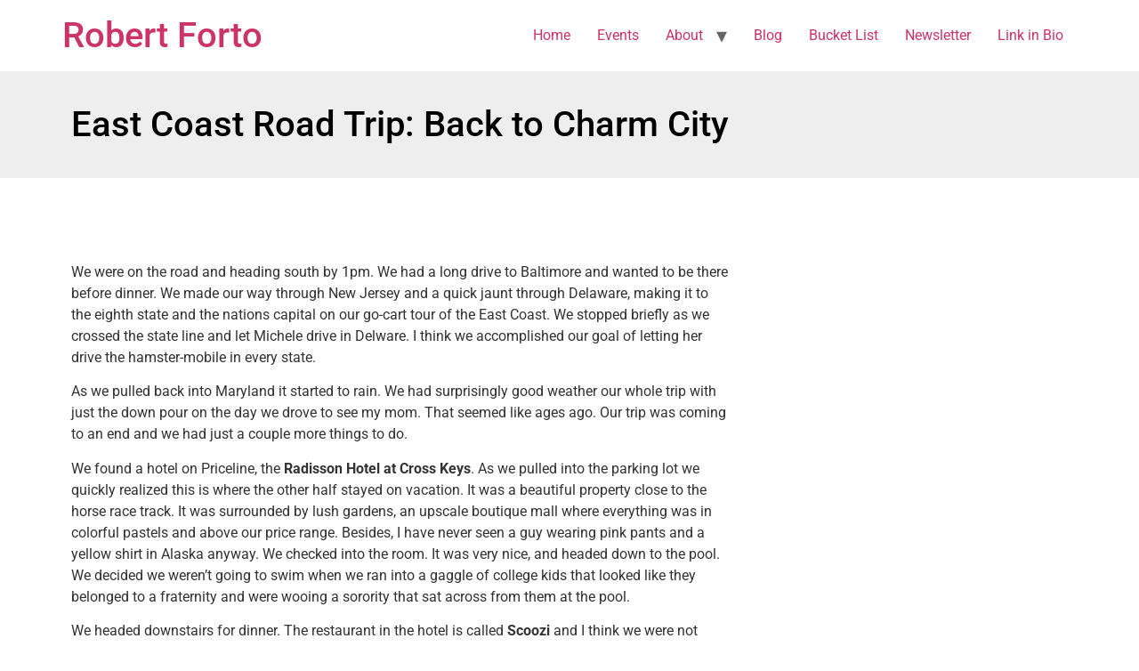

--- FILE ---
content_type: text/html; charset=UTF-8
request_url: https://robertforto.com/east-coast-road-trip-back-to-charm-city/
body_size: 17839
content:
<!doctype html>
<html lang="en-US" prefix="og: https://ogp.me/ns#">
<head>
	<meta charset="UTF-8">
	<meta name="viewport" content="width=device-width, initial-scale=1">
	<link rel="profile" href="https://gmpg.org/xfn/11">
	
<!-- Search Engine Optimization by Rank Math - https://rankmath.com/ -->
<title>East Coast Road Trip: Back to Charm City - Robert Forto</title>
<meta name="description" content="We were on the road and heading south by 1pm. We had a long drive to Baltimore and wanted to be there before dinner. We made our way through New Jersey and a"/>
<meta name="robots" content="follow, index, max-snippet:-1, max-video-preview:-1, max-image-preview:large"/>
<link rel="canonical" href="https://robertforto.com/east-coast-road-trip-back-to-charm-city/" />
<meta property="og:locale" content="en_US" />
<meta property="og:type" content="article" />
<meta property="og:title" content="East Coast Road Trip: Back to Charm City - Robert Forto" />
<meta property="og:description" content="We were on the road and heading south by 1pm. We had a long drive to Baltimore and wanted to be there before dinner. We made our way through New Jersey and a" />
<meta property="og:url" content="https://robertforto.com/east-coast-road-trip-back-to-charm-city/" />
<meta property="og:site_name" content="Robert Forto" />
<meta property="article:publisher" content="https://facebook.com/robertforto" />
<meta property="article:author" content="http://www.facebook.com/robertforto" />
<meta property="article:section" content="Alaska" />
<meta property="og:image" content="https://robertforto.com/wp-content/uploads/2015/06/IMG_1819-768x1024.jpg" />
<meta property="og:image:secure_url" content="https://robertforto.com/wp-content/uploads/2015/06/IMG_1819-768x1024.jpg" />
<meta property="og:image:width" content="768" />
<meta property="og:image:height" content="1024" />
<meta property="og:image:alt" content="Robert Forto" />
<meta property="og:image:type" content="image/jpeg" />
<meta property="article:published_time" content="2015-06-28T20:26:56-08:00" />
<meta name="twitter:card" content="summary_large_image" />
<meta name="twitter:title" content="East Coast Road Trip: Back to Charm City - Robert Forto" />
<meta name="twitter:description" content="We were on the road and heading south by 1pm. We had a long drive to Baltimore and wanted to be there before dinner. We made our way through New Jersey and a" />
<meta name="twitter:site" content="@twiter:robertforto, robertforto" />
<meta name="twitter:creator" content="@robertforto" />
<meta name="twitter:image" content="https://robertforto.com/wp-content/uploads/2015/06/IMG_1819-768x1024.jpg" />
<script type="application/ld+json" class="rank-math-schema">{"@context":"https://schema.org","@graph":[{"@type":["Organization","Person"],"@id":"https://robertforto.com/#person","name":"Robert Forto","url":"https://robertforto.com","sameAs":["https://facebook.com/robertforto","https://twitter.com/twiter:robertforto, robertforto","https://www.linkedin.com/in/robertforto/","https://instagram.com/robertforto"],"email":"leaddog@teamineka.com","address":{"@type":"PostalAddress","streetAddress":"9475 N. Sue Dr.","addressLocality":"Willow","postalCode":"99688","addressCountry":"US"},"logo":{"@type":"ImageObject","@id":"https://robertforto.com/#logo","url":"https://robertforto.com/wp-content/uploads/2024/06/IMG_2614-scaled.jpg","contentUrl":"https://robertforto.com/wp-content/uploads/2024/06/IMG_2614-scaled.jpg","caption":"Robert Forto","inLanguage":"en-US","width":"2560","height":"1920"},"telephone":"907-841-1686","image":{"@id":"https://robertforto.com/#logo"}},{"@type":"WebSite","@id":"https://robertforto.com/#website","url":"https://robertforto.com","name":"Robert Forto","publisher":{"@id":"https://robertforto.com/#person"},"inLanguage":"en-US"},{"@type":"ImageObject","@id":"https://robertforto.com/wp-content/uploads/2015/06/IMG_1819.jpg","url":"https://robertforto.com/wp-content/uploads/2015/06/IMG_1819.jpg","width":"2448","height":"3264","caption":"Robert Forto","inLanguage":"en-US"},{"@type":"WebPage","@id":"https://robertforto.com/east-coast-road-trip-back-to-charm-city/#webpage","url":"https://robertforto.com/east-coast-road-trip-back-to-charm-city/","name":"East Coast Road Trip: Back to Charm City - Robert Forto","datePublished":"2015-06-28T20:26:56-08:00","dateModified":"2015-06-28T20:26:56-08:00","isPartOf":{"@id":"https://robertforto.com/#website"},"primaryImageOfPage":{"@id":"https://robertforto.com/wp-content/uploads/2015/06/IMG_1819.jpg"},"inLanguage":"en-US"},{"@type":"Person","@id":"https://robertforto.com/author/robertforto/","name":"robertforto","url":"https://robertforto.com/author/robertforto/","image":{"@type":"ImageObject","@id":"https://secure.gravatar.com/avatar/d6587b9dcab7954f98932f3a05976296ddd0d027b174eecd36345cc395d5283b?s=96&amp;d=mm&amp;r=g","url":"https://secure.gravatar.com/avatar/d6587b9dcab7954f98932f3a05976296ddd0d027b174eecd36345cc395d5283b?s=96&amp;d=mm&amp;r=g","caption":"robertforto","inLanguage":"en-US"},"sameAs":["https://robertforto.com","http://www.facebook.com/robertforto","https://twitter.com/robertforto"]},{"@type":"BlogPosting","headline":"East Coast Road Trip: Back to Charm City - Robert Forto","datePublished":"2015-06-28T20:26:56-08:00","dateModified":"2015-06-28T20:26:56-08:00","articleSection":"Alaska, Daily Post, Road Trippin","author":{"@id":"https://robertforto.com/author/robertforto/","name":"robertforto"},"publisher":{"@id":"https://robertforto.com/#person"},"description":"We were on the road and heading south by 1pm. We had a long drive to Baltimore and wanted to be there before dinner. We made our way through New Jersey and a","name":"East Coast Road Trip: Back to Charm City - Robert Forto","@id":"https://robertforto.com/east-coast-road-trip-back-to-charm-city/#richSnippet","isPartOf":{"@id":"https://robertforto.com/east-coast-road-trip-back-to-charm-city/#webpage"},"image":{"@id":"https://robertforto.com/wp-content/uploads/2015/06/IMG_1819.jpg"},"inLanguage":"en-US","mainEntityOfPage":{"@id":"https://robertforto.com/east-coast-road-trip-back-to-charm-city/#webpage"}}]}</script>
<!-- /Rank Math WordPress SEO plugin -->

<link rel='dns-prefetch' href='//www.googletagmanager.com' />
<link rel="alternate" type="application/rss+xml" title="Robert Forto &raquo; Feed" href="https://robertforto.com/feed/" />
<link rel="alternate" type="application/rss+xml" title="Robert Forto &raquo; Comments Feed" href="https://robertforto.com/comments/feed/" />
<link rel="alternate" type="application/rss+xml" title="Robert Forto &raquo; East Coast Road Trip: Back to Charm City Comments Feed" href="https://robertforto.com/east-coast-road-trip-back-to-charm-city/feed/" />
<link rel="alternate" title="oEmbed (JSON)" type="application/json+oembed" href="https://robertforto.com/wp-json/oembed/1.0/embed?url=https%3A%2F%2Frobertforto.com%2Feast-coast-road-trip-back-to-charm-city%2F" />
<link rel="alternate" title="oEmbed (XML)" type="text/xml+oembed" href="https://robertforto.com/wp-json/oembed/1.0/embed?url=https%3A%2F%2Frobertforto.com%2Feast-coast-road-trip-back-to-charm-city%2F&#038;format=xml" />
<!-- robertforto.com is managing ads with Advanced Ads 2.0.15 – https://wpadvancedads.com/ --><script id="rober-ready">
			window.advanced_ads_ready=function(e,a){a=a||"complete";var d=function(e){return"interactive"===a?"loading"!==e:"complete"===e};d(document.readyState)?e():document.addEventListener("readystatechange",(function(a){d(a.target.readyState)&&e()}),{once:"interactive"===a})},window.advanced_ads_ready_queue=window.advanced_ads_ready_queue||[];		</script>
		<style id='wp-img-auto-sizes-contain-inline-css'>
img:is([sizes=auto i],[sizes^="auto," i]){contain-intrinsic-size:3000px 1500px}
/*# sourceURL=wp-img-auto-sizes-contain-inline-css */
</style>
<style id='wp-emoji-styles-inline-css'>

	img.wp-smiley, img.emoji {
		display: inline !important;
		border: none !important;
		box-shadow: none !important;
		height: 1em !important;
		width: 1em !important;
		margin: 0 0.07em !important;
		vertical-align: -0.1em !important;
		background: none !important;
		padding: 0 !important;
	}
/*# sourceURL=wp-emoji-styles-inline-css */
</style>
<link rel='stylesheet' id='wp-block-library-css' href='https://robertforto.com/wp-includes/css/dist/block-library/style.min.css?ver=6.9' media='all' />
<style id='wp-block-heading-inline-css'>
h1:where(.wp-block-heading).has-background,h2:where(.wp-block-heading).has-background,h3:where(.wp-block-heading).has-background,h4:where(.wp-block-heading).has-background,h5:where(.wp-block-heading).has-background,h6:where(.wp-block-heading).has-background{padding:1.25em 2.375em}h1.has-text-align-left[style*=writing-mode]:where([style*=vertical-lr]),h1.has-text-align-right[style*=writing-mode]:where([style*=vertical-rl]),h2.has-text-align-left[style*=writing-mode]:where([style*=vertical-lr]),h2.has-text-align-right[style*=writing-mode]:where([style*=vertical-rl]),h3.has-text-align-left[style*=writing-mode]:where([style*=vertical-lr]),h3.has-text-align-right[style*=writing-mode]:where([style*=vertical-rl]),h4.has-text-align-left[style*=writing-mode]:where([style*=vertical-lr]),h4.has-text-align-right[style*=writing-mode]:where([style*=vertical-rl]),h5.has-text-align-left[style*=writing-mode]:where([style*=vertical-lr]),h5.has-text-align-right[style*=writing-mode]:where([style*=vertical-rl]),h6.has-text-align-left[style*=writing-mode]:where([style*=vertical-lr]),h6.has-text-align-right[style*=writing-mode]:where([style*=vertical-rl]){rotate:180deg}
/*# sourceURL=https://robertforto.com/wp-includes/blocks/heading/style.min.css */
</style>
<style id='wp-block-paragraph-inline-css'>
.is-small-text{font-size:.875em}.is-regular-text{font-size:1em}.is-large-text{font-size:2.25em}.is-larger-text{font-size:3em}.has-drop-cap:not(:focus):first-letter{float:left;font-size:8.4em;font-style:normal;font-weight:100;line-height:.68;margin:.05em .1em 0 0;text-transform:uppercase}body.rtl .has-drop-cap:not(:focus):first-letter{float:none;margin-left:.1em}p.has-drop-cap.has-background{overflow:hidden}:root :where(p.has-background){padding:1.25em 2.375em}:where(p.has-text-color:not(.has-link-color)) a{color:inherit}p.has-text-align-left[style*="writing-mode:vertical-lr"],p.has-text-align-right[style*="writing-mode:vertical-rl"]{rotate:180deg}
/*# sourceURL=https://robertforto.com/wp-includes/blocks/paragraph/style.min.css */
</style>
<style id='global-styles-inline-css'>
:root{--wp--preset--aspect-ratio--square: 1;--wp--preset--aspect-ratio--4-3: 4/3;--wp--preset--aspect-ratio--3-4: 3/4;--wp--preset--aspect-ratio--3-2: 3/2;--wp--preset--aspect-ratio--2-3: 2/3;--wp--preset--aspect-ratio--16-9: 16/9;--wp--preset--aspect-ratio--9-16: 9/16;--wp--preset--color--black: #000000;--wp--preset--color--cyan-bluish-gray: #abb8c3;--wp--preset--color--white: #ffffff;--wp--preset--color--pale-pink: #f78da7;--wp--preset--color--vivid-red: #cf2e2e;--wp--preset--color--luminous-vivid-orange: #ff6900;--wp--preset--color--luminous-vivid-amber: #fcb900;--wp--preset--color--light-green-cyan: #7bdcb5;--wp--preset--color--vivid-green-cyan: #00d084;--wp--preset--color--pale-cyan-blue: #8ed1fc;--wp--preset--color--vivid-cyan-blue: #0693e3;--wp--preset--color--vivid-purple: #9b51e0;--wp--preset--gradient--vivid-cyan-blue-to-vivid-purple: linear-gradient(135deg,rgb(6,147,227) 0%,rgb(155,81,224) 100%);--wp--preset--gradient--light-green-cyan-to-vivid-green-cyan: linear-gradient(135deg,rgb(122,220,180) 0%,rgb(0,208,130) 100%);--wp--preset--gradient--luminous-vivid-amber-to-luminous-vivid-orange: linear-gradient(135deg,rgb(252,185,0) 0%,rgb(255,105,0) 100%);--wp--preset--gradient--luminous-vivid-orange-to-vivid-red: linear-gradient(135deg,rgb(255,105,0) 0%,rgb(207,46,46) 100%);--wp--preset--gradient--very-light-gray-to-cyan-bluish-gray: linear-gradient(135deg,rgb(238,238,238) 0%,rgb(169,184,195) 100%);--wp--preset--gradient--cool-to-warm-spectrum: linear-gradient(135deg,rgb(74,234,220) 0%,rgb(151,120,209) 20%,rgb(207,42,186) 40%,rgb(238,44,130) 60%,rgb(251,105,98) 80%,rgb(254,248,76) 100%);--wp--preset--gradient--blush-light-purple: linear-gradient(135deg,rgb(255,206,236) 0%,rgb(152,150,240) 100%);--wp--preset--gradient--blush-bordeaux: linear-gradient(135deg,rgb(254,205,165) 0%,rgb(254,45,45) 50%,rgb(107,0,62) 100%);--wp--preset--gradient--luminous-dusk: linear-gradient(135deg,rgb(255,203,112) 0%,rgb(199,81,192) 50%,rgb(65,88,208) 100%);--wp--preset--gradient--pale-ocean: linear-gradient(135deg,rgb(255,245,203) 0%,rgb(182,227,212) 50%,rgb(51,167,181) 100%);--wp--preset--gradient--electric-grass: linear-gradient(135deg,rgb(202,248,128) 0%,rgb(113,206,126) 100%);--wp--preset--gradient--midnight: linear-gradient(135deg,rgb(2,3,129) 0%,rgb(40,116,252) 100%);--wp--preset--font-size--small: 13px;--wp--preset--font-size--medium: 20px;--wp--preset--font-size--large: 36px;--wp--preset--font-size--x-large: 42px;--wp--preset--spacing--20: 0.44rem;--wp--preset--spacing--30: 0.67rem;--wp--preset--spacing--40: 1rem;--wp--preset--spacing--50: 1.5rem;--wp--preset--spacing--60: 2.25rem;--wp--preset--spacing--70: 3.38rem;--wp--preset--spacing--80: 5.06rem;--wp--preset--shadow--natural: 6px 6px 9px rgba(0, 0, 0, 0.2);--wp--preset--shadow--deep: 12px 12px 50px rgba(0, 0, 0, 0.4);--wp--preset--shadow--sharp: 6px 6px 0px rgba(0, 0, 0, 0.2);--wp--preset--shadow--outlined: 6px 6px 0px -3px rgb(255, 255, 255), 6px 6px rgb(0, 0, 0);--wp--preset--shadow--crisp: 6px 6px 0px rgb(0, 0, 0);}:root { --wp--style--global--content-size: 800px;--wp--style--global--wide-size: 1200px; }:where(body) { margin: 0; }.wp-site-blocks > .alignleft { float: left; margin-right: 2em; }.wp-site-blocks > .alignright { float: right; margin-left: 2em; }.wp-site-blocks > .aligncenter { justify-content: center; margin-left: auto; margin-right: auto; }:where(.wp-site-blocks) > * { margin-block-start: 24px; margin-block-end: 0; }:where(.wp-site-blocks) > :first-child { margin-block-start: 0; }:where(.wp-site-blocks) > :last-child { margin-block-end: 0; }:root { --wp--style--block-gap: 24px; }:root :where(.is-layout-flow) > :first-child{margin-block-start: 0;}:root :where(.is-layout-flow) > :last-child{margin-block-end: 0;}:root :where(.is-layout-flow) > *{margin-block-start: 24px;margin-block-end: 0;}:root :where(.is-layout-constrained) > :first-child{margin-block-start: 0;}:root :where(.is-layout-constrained) > :last-child{margin-block-end: 0;}:root :where(.is-layout-constrained) > *{margin-block-start: 24px;margin-block-end: 0;}:root :where(.is-layout-flex){gap: 24px;}:root :where(.is-layout-grid){gap: 24px;}.is-layout-flow > .alignleft{float: left;margin-inline-start: 0;margin-inline-end: 2em;}.is-layout-flow > .alignright{float: right;margin-inline-start: 2em;margin-inline-end: 0;}.is-layout-flow > .aligncenter{margin-left: auto !important;margin-right: auto !important;}.is-layout-constrained > .alignleft{float: left;margin-inline-start: 0;margin-inline-end: 2em;}.is-layout-constrained > .alignright{float: right;margin-inline-start: 2em;margin-inline-end: 0;}.is-layout-constrained > .aligncenter{margin-left: auto !important;margin-right: auto !important;}.is-layout-constrained > :where(:not(.alignleft):not(.alignright):not(.alignfull)){max-width: var(--wp--style--global--content-size);margin-left: auto !important;margin-right: auto !important;}.is-layout-constrained > .alignwide{max-width: var(--wp--style--global--wide-size);}body .is-layout-flex{display: flex;}.is-layout-flex{flex-wrap: wrap;align-items: center;}.is-layout-flex > :is(*, div){margin: 0;}body .is-layout-grid{display: grid;}.is-layout-grid > :is(*, div){margin: 0;}body{padding-top: 0px;padding-right: 0px;padding-bottom: 0px;padding-left: 0px;}a:where(:not(.wp-element-button)){text-decoration: underline;}:root :where(.wp-element-button, .wp-block-button__link){background-color: #32373c;border-width: 0;color: #fff;font-family: inherit;font-size: inherit;font-style: inherit;font-weight: inherit;letter-spacing: inherit;line-height: inherit;padding-top: calc(0.667em + 2px);padding-right: calc(1.333em + 2px);padding-bottom: calc(0.667em + 2px);padding-left: calc(1.333em + 2px);text-decoration: none;text-transform: inherit;}.has-black-color{color: var(--wp--preset--color--black) !important;}.has-cyan-bluish-gray-color{color: var(--wp--preset--color--cyan-bluish-gray) !important;}.has-white-color{color: var(--wp--preset--color--white) !important;}.has-pale-pink-color{color: var(--wp--preset--color--pale-pink) !important;}.has-vivid-red-color{color: var(--wp--preset--color--vivid-red) !important;}.has-luminous-vivid-orange-color{color: var(--wp--preset--color--luminous-vivid-orange) !important;}.has-luminous-vivid-amber-color{color: var(--wp--preset--color--luminous-vivid-amber) !important;}.has-light-green-cyan-color{color: var(--wp--preset--color--light-green-cyan) !important;}.has-vivid-green-cyan-color{color: var(--wp--preset--color--vivid-green-cyan) !important;}.has-pale-cyan-blue-color{color: var(--wp--preset--color--pale-cyan-blue) !important;}.has-vivid-cyan-blue-color{color: var(--wp--preset--color--vivid-cyan-blue) !important;}.has-vivid-purple-color{color: var(--wp--preset--color--vivid-purple) !important;}.has-black-background-color{background-color: var(--wp--preset--color--black) !important;}.has-cyan-bluish-gray-background-color{background-color: var(--wp--preset--color--cyan-bluish-gray) !important;}.has-white-background-color{background-color: var(--wp--preset--color--white) !important;}.has-pale-pink-background-color{background-color: var(--wp--preset--color--pale-pink) !important;}.has-vivid-red-background-color{background-color: var(--wp--preset--color--vivid-red) !important;}.has-luminous-vivid-orange-background-color{background-color: var(--wp--preset--color--luminous-vivid-orange) !important;}.has-luminous-vivid-amber-background-color{background-color: var(--wp--preset--color--luminous-vivid-amber) !important;}.has-light-green-cyan-background-color{background-color: var(--wp--preset--color--light-green-cyan) !important;}.has-vivid-green-cyan-background-color{background-color: var(--wp--preset--color--vivid-green-cyan) !important;}.has-pale-cyan-blue-background-color{background-color: var(--wp--preset--color--pale-cyan-blue) !important;}.has-vivid-cyan-blue-background-color{background-color: var(--wp--preset--color--vivid-cyan-blue) !important;}.has-vivid-purple-background-color{background-color: var(--wp--preset--color--vivid-purple) !important;}.has-black-border-color{border-color: var(--wp--preset--color--black) !important;}.has-cyan-bluish-gray-border-color{border-color: var(--wp--preset--color--cyan-bluish-gray) !important;}.has-white-border-color{border-color: var(--wp--preset--color--white) !important;}.has-pale-pink-border-color{border-color: var(--wp--preset--color--pale-pink) !important;}.has-vivid-red-border-color{border-color: var(--wp--preset--color--vivid-red) !important;}.has-luminous-vivid-orange-border-color{border-color: var(--wp--preset--color--luminous-vivid-orange) !important;}.has-luminous-vivid-amber-border-color{border-color: var(--wp--preset--color--luminous-vivid-amber) !important;}.has-light-green-cyan-border-color{border-color: var(--wp--preset--color--light-green-cyan) !important;}.has-vivid-green-cyan-border-color{border-color: var(--wp--preset--color--vivid-green-cyan) !important;}.has-pale-cyan-blue-border-color{border-color: var(--wp--preset--color--pale-cyan-blue) !important;}.has-vivid-cyan-blue-border-color{border-color: var(--wp--preset--color--vivid-cyan-blue) !important;}.has-vivid-purple-border-color{border-color: var(--wp--preset--color--vivid-purple) !important;}.has-vivid-cyan-blue-to-vivid-purple-gradient-background{background: var(--wp--preset--gradient--vivid-cyan-blue-to-vivid-purple) !important;}.has-light-green-cyan-to-vivid-green-cyan-gradient-background{background: var(--wp--preset--gradient--light-green-cyan-to-vivid-green-cyan) !important;}.has-luminous-vivid-amber-to-luminous-vivid-orange-gradient-background{background: var(--wp--preset--gradient--luminous-vivid-amber-to-luminous-vivid-orange) !important;}.has-luminous-vivid-orange-to-vivid-red-gradient-background{background: var(--wp--preset--gradient--luminous-vivid-orange-to-vivid-red) !important;}.has-very-light-gray-to-cyan-bluish-gray-gradient-background{background: var(--wp--preset--gradient--very-light-gray-to-cyan-bluish-gray) !important;}.has-cool-to-warm-spectrum-gradient-background{background: var(--wp--preset--gradient--cool-to-warm-spectrum) !important;}.has-blush-light-purple-gradient-background{background: var(--wp--preset--gradient--blush-light-purple) !important;}.has-blush-bordeaux-gradient-background{background: var(--wp--preset--gradient--blush-bordeaux) !important;}.has-luminous-dusk-gradient-background{background: var(--wp--preset--gradient--luminous-dusk) !important;}.has-pale-ocean-gradient-background{background: var(--wp--preset--gradient--pale-ocean) !important;}.has-electric-grass-gradient-background{background: var(--wp--preset--gradient--electric-grass) !important;}.has-midnight-gradient-background{background: var(--wp--preset--gradient--midnight) !important;}.has-small-font-size{font-size: var(--wp--preset--font-size--small) !important;}.has-medium-font-size{font-size: var(--wp--preset--font-size--medium) !important;}.has-large-font-size{font-size: var(--wp--preset--font-size--large) !important;}.has-x-large-font-size{font-size: var(--wp--preset--font-size--x-large) !important;}
/*# sourceURL=global-styles-inline-css */
</style>

<link rel='stylesheet' id='hello-elementor-css' href='https://robertforto.com/wp-content/themes/hello-elementor/assets/css/reset.css?ver=3.4.5' media='all' />
<link rel='stylesheet' id='hello-elementor-theme-style-css' href='https://robertforto.com/wp-content/themes/hello-elementor/assets/css/theme.css?ver=3.4.5' media='all' />
<link rel='stylesheet' id='hello-elementor-header-footer-css' href='https://robertforto.com/wp-content/themes/hello-elementor/assets/css/header-footer.css?ver=3.4.5' media='all' />
<link rel='stylesheet' id='elementor-frontend-css' href='https://robertforto.com/wp-content/plugins/elementor/assets/css/frontend.min.css?ver=3.28.4' media='all' />
<link rel='stylesheet' id='elementor-post-13765-css' href='https://robertforto.com/wp-content/uploads/elementor/css/post-13765.css?ver=1766107452' media='all' />
<link rel='stylesheet' id='widget-heading-css' href='https://robertforto.com/wp-content/plugins/elementor/assets/css/widget-heading.min.css?ver=3.28.4' media='all' />
<link rel='stylesheet' id='widget-social-css' href='https://robertforto.com/wp-content/plugins/elementor-pro/assets/css/widget-social.min.css?ver=3.28.3' media='all' />
<link rel='stylesheet' id='widget-search-form-css' href='https://robertforto.com/wp-content/plugins/elementor-pro/assets/css/widget-search-form.min.css?ver=3.28.3' media='all' />
<link rel='stylesheet' id='elementor-icons-shared-0-css' href='https://robertforto.com/wp-content/plugins/elementor/assets/lib/font-awesome/css/fontawesome.min.css?ver=5.15.3' media='all' />
<link rel='stylesheet' id='elementor-icons-fa-solid-css' href='https://robertforto.com/wp-content/plugins/elementor/assets/lib/font-awesome/css/solid.min.css?ver=5.15.3' media='all' />
<link rel='stylesheet' id='widget-image-css' href='https://robertforto.com/wp-content/plugins/elementor/assets/css/widget-image.min.css?ver=3.28.4' media='all' />
<link rel='stylesheet' id='widget-spacer-css' href='https://robertforto.com/wp-content/plugins/elementor/assets/css/widget-spacer.min.css?ver=3.28.4' media='all' />
<link rel='stylesheet' id='widget-posts-css' href='https://robertforto.com/wp-content/plugins/elementor-pro/assets/css/widget-posts.min.css?ver=3.28.3' media='all' />
<link rel='stylesheet' id='elementor-icons-css' href='https://robertforto.com/wp-content/plugins/elementor/assets/lib/eicons/css/elementor-icons.min.css?ver=5.36.0' media='all' />
<link rel='stylesheet' id='elementor-post-13848-css' href='https://robertforto.com/wp-content/uploads/elementor/css/post-13848.css?ver=1766107452' media='all' />
<link rel='stylesheet' id='fontawesome-css' href='https://robertforto.com/wp-content/plugins/wp-review-pro/public/css/font-awesome.min.css?ver=4.7.0-modified' media='all' />
<link rel='stylesheet' id='wp_review-style-css' href='https://robertforto.com/wp-content/plugins/wp-review-pro/public/css/wp-review.css?ver=3.4.11' media='all' />
<link rel='stylesheet' id='elementor-gf-local-roboto-css' href='https://robertforto.com/wp-content/uploads/elementor/google-fonts/css/roboto.css?ver=1746388229' media='all' />
<link rel='stylesheet' id='elementor-gf-local-robotoslab-css' href='https://robertforto.com/wp-content/uploads/elementor/google-fonts/css/robotoslab.css?ver=1746388233' media='all' />
<link rel='stylesheet' id='elementor-gf-local-adlamdisplay-css' href='https://robertforto.com/wp-content/uploads/elementor/google-fonts/css/adlamdisplay.css?ver=1746388233' media='all' />
<script src="https://robertforto.com/wp-includes/js/jquery/jquery.min.js?ver=3.7.1" id="jquery-core-js"></script>
<script src="https://robertforto.com/wp-includes/js/jquery/jquery-migrate.min.js?ver=3.4.1" id="jquery-migrate-js"></script>

<!-- Google tag (gtag.js) snippet added by Site Kit -->
<!-- Google Analytics snippet added by Site Kit -->
<script src="https://www.googletagmanager.com/gtag/js?id=GT-MQPQDMN7" id="google_gtagjs-js" async></script>
<script id="google_gtagjs-js-after">
window.dataLayer = window.dataLayer || [];function gtag(){dataLayer.push(arguments);}
gtag("set","linker",{"domains":["robertforto.com"]});
gtag("js", new Date());
gtag("set", "developer_id.dZTNiMT", true);
gtag("config", "GT-MQPQDMN7");
 window._googlesitekit = window._googlesitekit || {}; window._googlesitekit.throttledEvents = []; window._googlesitekit.gtagEvent = (name, data) => { var key = JSON.stringify( { name, data } ); if ( !! window._googlesitekit.throttledEvents[ key ] ) { return; } window._googlesitekit.throttledEvents[ key ] = true; setTimeout( () => { delete window._googlesitekit.throttledEvents[ key ]; }, 5 ); gtag( "event", name, { ...data, event_source: "site-kit" } ); }; 
//# sourceURL=google_gtagjs-js-after
</script>
<link rel="https://api.w.org/" href="https://robertforto.com/wp-json/" /><link rel="alternate" title="JSON" type="application/json" href="https://robertforto.com/wp-json/wp/v2/posts/7575" /><link rel="EditURI" type="application/rsd+xml" title="RSD" href="https://robertforto.com/xmlrpc.php?rsd" />
<meta name="generator" content="WordPress 6.9" />
<link rel='shortlink' href='https://robertforto.com/?p=7575' />
<meta name="generator" content="Site Kit by Google 1.168.0" />
<!-- Google AdSense meta tags added by Site Kit -->
<meta name="google-adsense-platform-account" content="ca-host-pub-2644536267352236">
<meta name="google-adsense-platform-domain" content="sitekit.withgoogle.com">
<!-- End Google AdSense meta tags added by Site Kit -->
<meta name="generator" content="Elementor 3.28.4; features: additional_custom_breakpoints, e_local_google_fonts; settings: css_print_method-external, google_font-enabled, font_display-auto">
			<style>
				.e-con.e-parent:nth-of-type(n+4):not(.e-lazyloaded):not(.e-no-lazyload),
				.e-con.e-parent:nth-of-type(n+4):not(.e-lazyloaded):not(.e-no-lazyload) * {
					background-image: none !important;
				}
				@media screen and (max-height: 1024px) {
					.e-con.e-parent:nth-of-type(n+3):not(.e-lazyloaded):not(.e-no-lazyload),
					.e-con.e-parent:nth-of-type(n+3):not(.e-lazyloaded):not(.e-no-lazyload) * {
						background-image: none !important;
					}
				}
				@media screen and (max-height: 640px) {
					.e-con.e-parent:nth-of-type(n+2):not(.e-lazyloaded):not(.e-no-lazyload),
					.e-con.e-parent:nth-of-type(n+2):not(.e-lazyloaded):not(.e-no-lazyload) * {
						background-image: none !important;
					}
				}
			</style>
			<script  async src="https://pagead2.googlesyndication.com/pagead/js/adsbygoogle.js?client=ca-pub-1148542440150554" crossorigin="anonymous"></script></head>
<body class="wp-singular post-template-default single single-post postid-7575 single-format-standard wp-embed-responsive wp-theme-hello-elementor hello-elementor-default elementor-default elementor-kit-13765 aa-prefix-rober- elementor-page-13848">


<a class="skip-link screen-reader-text" href="#content">Skip to content</a>

<header id="site-header" class="site-header dynamic-header menu-dropdown-tablet">
	<div class="header-inner">
		<div class="site-branding show-title">
							<div class="site-title show">
					<a href="https://robertforto.com/" title="Home" rel="home">
						Robert Forto					</a>
				</div>
					</div>

					<nav class="site-navigation show" aria-label="Main menu">
				<ul id="menu-navigation" class="menu"><li id="menu-item-6165" class="menu-item menu-item-type-custom menu-item-object-custom menu-item-home menu-item-6165"><a href="https://robertforto.com">Home</a></li>
<li id="menu-item-18666" class="menu-item menu-item-type-custom menu-item-object-custom menu-item-18666"><a href="https://robertforto.com/events/">Events</a></li>
<li id="menu-item-16669" class="menu-item menu-item-type-custom menu-item-object-custom menu-item-has-children menu-item-16669"><a href="https://robertforto.com/about/">About</a>
<ul class="sub-menu">
	<li id="menu-item-19091" class="menu-item menu-item-type-post_type menu-item-object-page menu-item-19091"><a href="https://robertforto.com/team-and-trail-on-patreon/">Team and Trail on Patreon</a></li>
	<li id="menu-item-6162" class="menu-item menu-item-type-custom menu-item-object-custom menu-item-6162"><a href="http://www.teamineka.com">Team Ineka</a></li>
	<li id="menu-item-6163" class="menu-item menu-item-type-custom menu-item-object-custom menu-item-6163"><a href="http://www.alaskadogworks.com">Dog Training</a></li>
	<li id="menu-item-6160" class="menu-item menu-item-type-post_type menu-item-object-page menu-item-6160"><a href="https://robertforto.com/testimonials-2/">Rants &#038; Reviews</a></li>
	<li id="menu-item-6164" class="menu-item menu-item-type-post_type menu-item-object-page menu-item-6164"><a href="https://robertforto.com/seminars/">Seminars</a></li>
</ul>
</li>
<li id="menu-item-6159" class="menu-item menu-item-type-custom menu-item-object-custom menu-item-6159"><a href="https://robertforto.com/category/daily-post/">Blog</a></li>
<li id="menu-item-16014" class="menu-item menu-item-type-custom menu-item-object-custom menu-item-16014"><a href="https://robertforto.com/bucket-list/">Bucket List</a></li>
<li id="menu-item-13939" class="menu-item menu-item-type-post_type menu-item-object-page menu-item-13939"><a href="https://robertforto.com/newsletter/">Newsletter</a></li>
<li id="menu-item-18336" class="menu-item menu-item-type-post_type menu-item-object-page menu-item-18336"><a href="https://robertforto.com/link-in-bio/">Link in Bio</a></li>
</ul>			</nav>
							<div class="site-navigation-toggle-holder show">
				<button type="button" class="site-navigation-toggle" aria-label="Menu">
					<span class="site-navigation-toggle-icon" aria-hidden="true"></span>
				</button>
			</div>
			<nav class="site-navigation-dropdown show" aria-label="Mobile menu" aria-hidden="true" inert>
				<ul id="menu-navigation-1" class="menu"><li class="menu-item menu-item-type-custom menu-item-object-custom menu-item-home menu-item-6165"><a href="https://robertforto.com">Home</a></li>
<li class="menu-item menu-item-type-custom menu-item-object-custom menu-item-18666"><a href="https://robertforto.com/events/">Events</a></li>
<li class="menu-item menu-item-type-custom menu-item-object-custom menu-item-has-children menu-item-16669"><a href="https://robertforto.com/about/">About</a>
<ul class="sub-menu">
	<li class="menu-item menu-item-type-post_type menu-item-object-page menu-item-19091"><a href="https://robertforto.com/team-and-trail-on-patreon/">Team and Trail on Patreon</a></li>
	<li class="menu-item menu-item-type-custom menu-item-object-custom menu-item-6162"><a href="http://www.teamineka.com">Team Ineka</a></li>
	<li class="menu-item menu-item-type-custom menu-item-object-custom menu-item-6163"><a href="http://www.alaskadogworks.com">Dog Training</a></li>
	<li class="menu-item menu-item-type-post_type menu-item-object-page menu-item-6160"><a href="https://robertforto.com/testimonials-2/">Rants &#038; Reviews</a></li>
	<li class="menu-item menu-item-type-post_type menu-item-object-page menu-item-6164"><a href="https://robertforto.com/seminars/">Seminars</a></li>
</ul>
</li>
<li class="menu-item menu-item-type-custom menu-item-object-custom menu-item-6159"><a href="https://robertforto.com/category/daily-post/">Blog</a></li>
<li class="menu-item menu-item-type-custom menu-item-object-custom menu-item-16014"><a href="https://robertforto.com/bucket-list/">Bucket List</a></li>
<li class="menu-item menu-item-type-post_type menu-item-object-page menu-item-13939"><a href="https://robertforto.com/newsletter/">Newsletter</a></li>
<li class="menu-item menu-item-type-post_type menu-item-object-page menu-item-18336"><a href="https://robertforto.com/link-in-bio/">Link in Bio</a></li>
</ul>			</nav>
			</div>
</header>
		<div data-elementor-type="single-post" data-elementor-id="13848" class="elementor elementor-13848 elementor-location-single post-7575 post type-post status-publish format-standard has-post-thumbnail hentry category-alaska-2 category-daily-post category-road-trippin" data-elementor-post-type="elementor_library">
					<section class="elementor-section elementor-top-section elementor-element elementor-element-753da09f elementor-section-height-min-height elementor-section-boxed elementor-section-height-default elementor-section-items-middle" data-id="753da09f" data-element_type="section" data-settings="{&quot;background_background&quot;:&quot;classic&quot;}">
						<div class="elementor-container elementor-column-gap-default">
					<div class="elementor-column elementor-col-100 elementor-top-column elementor-element elementor-element-fb1e251" data-id="fb1e251" data-element_type="column">
			<div class="elementor-widget-wrap elementor-element-populated">
						<div class="elementor-element elementor-element-6a9f063c elementor-widget elementor-widget-theme-post-title elementor-page-title elementor-widget-heading" data-id="6a9f063c" data-element_type="widget" data-widget_type="theme-post-title.default">
				<div class="elementor-widget-container">
					<h1 class="elementor-heading-title elementor-size-default">East Coast Road Trip: Back to Charm City</h1>				</div>
				</div>
					</div>
		</div>
					</div>
		</section>
				<section class="elementor-section elementor-top-section elementor-element elementor-element-4a6871aa elementor-section-boxed elementor-section-height-default elementor-section-height-default" data-id="4a6871aa" data-element_type="section">
						<div class="elementor-container elementor-column-gap-default">
					<div class="elementor-column elementor-col-66 elementor-top-column elementor-element elementor-element-5661019a" data-id="5661019a" data-element_type="column">
			<div class="elementor-widget-wrap elementor-element-populated">
						<div class="elementor-element elementor-element-bbb67f5 elementor-widget elementor-widget-facebook-button" data-id="bbb67f5" data-element_type="widget" data-widget_type="facebook-button.default">
				<div class="elementor-widget-container">
							<div data-layout="standard" data-colorscheme="light" data-size="small" data-show-faces="false" class="elementor-facebook-widget fb-like" data-href="https://robertforto.com?p=7575" data-share="false" data-action="like"></div>
						</div>
				</div>
				<div class="elementor-element elementor-element-79898fe4 elementor-widget elementor-widget-theme-post-content" data-id="79898fe4" data-element_type="widget" data-widget_type="theme-post-content.default">
				<div class="elementor-widget-container">
					<p>We were on the road and heading south by 1pm. We had a long drive to Baltimore and wanted to be there before dinner. We made our way through New Jersey and a quick jaunt through Delaware, making it to the eighth state and the nations capital on our go-cart tour of the East Coast. We stopped briefly as we crossed the state line and let Michele drive in Delware. I think we accomplished our goal of letting her drive the hamster-mobile in every state.</p>
<p>As we pulled back into Maryland it started to rain. We had surprisingly good weather our whole trip with just the down pour on the day we drove to see my mom. That seemed like ages ago. Our trip was coming to an end and we had just a couple more things to do.</p>
<p>We found a hotel on Priceline, the <strong>Radisson Hotel at Cross Keys</strong>. As we pulled into the parking lot we quickly realized this is where the other half stayed on vacation. It was a beautiful property close to the horse race track. It was surrounded by lush gardens, an upscale boutique mall where everything was in colorful pastels and above our price range. Besides, I have never seen a guy wearing pink pants and a yellow shirt in Alaska anyway. We checked into the room. It was very nice, and headed down to the pool. We decided we weren&#8217;t going to swim when we ran into a gaggle of college kids that looked like they belonged to a fraternity and were wooing a sorority that sat across from them at the pool.</p>
<p>We headed downstairs for dinner. The restaurant in the hotel is called <strong>Scoozi</strong> and I think we were not dressed for this swanky affair. I was wearing a wrinkled <em>Life is Good</em> shirt and plaid shorts and Michele was wearing much the same. Our waiter was a little stuffy but the food was very good. They served us an appetizer plate of meat and cheeses, truffles and honey. I had never had all of those combinations together on a piece of crusty bread. It was divine!</p>
<p>After dinner we bought a pint of Ben and Jerry&#8217;s ice cream from the little store by the front desk and headed back to the room to catch the last period of the Stanley Cup playoff game. Who said you can&#8217;t splurge on vacation!</p>
<p>The next morning, our last day of the trip, we ate again at Scoozi. This time outside with a cool breeze and the birds chirping. We both had the cinnamon roll french toast and it was awesome! I am usually not a big breakfast fan but I saw this entree on the menu the night before and had to give it a try.</p>
<p>Our plan today was spending it at the <strong>National Aquarium</strong>. This spot was on our vacation plans from day 1 after we bought our airline tickets that landed in Baltimore. The National Aquarium is one of the places I visited when I was a kid and I always wanted to go back for a visit.</p>
<p>The tickets were a little expensive but we were early and knew we would be spending a few hours here. The place is divided into four huge exhibits. The first one being the reef. It has a long winding walkway that takes you deeper and deeper into the massive tanks. We got here just in time to watch the divers feeding the fish, with reef sharks circling very near by. These guys have got to have the coolest job in the world. As we were taking pictures one of the divers gestured to us to turn around and take a picture of us with him in the background and in the photo you can see him waving to the camera. Great fun!</p>
<p>We then headed up to the rainforest exhibit. It is located in the large greenhouse type structure that is a landmark of the Aquarium building. Here we met Xeno! She is the sloth in the picture at the top of the post. She came out to greet us and was the highlight of the day. Even the attendants said that she didn&#8217;t do that often and they were just as excited to see her up close as we were.</p>
<p>We headed downstairs and across the sky bridge to the dolphin exhibit and pool. We watched a training session in the pool and learned about all the dolphins that lived here. One was the mother to most of the others. They all seemed like they were very well cared for. I know a lot of people say that places like this and zoos are not good for the animals, maybe so, but all of these dolphins looked like they were very happy.</p>
<p>After our dolphin demo we headed across the hall to the jelly fish exhibit. This area was cool. I know Nicole loves jellyfish so we snapped a lot of pictures.</p>
<p>Our tour of the aquarium was done and we still had a couple hours to spare before we needed to be back at the airport to turn in the rental car. We grabbed a sandwich and talked about how cool it would be if Nicole could do her internship here at the aquarium. Nicole is starting college in the fall at the University of Alaska Anchorage and plans to study marine biology. She also wants to be a cave diver! It would be awesome to learn from some of these folks about marine conservation and maybe get the opportunity to dive with the sharks here at the National Aquarium.</p>
<p>The folks at Enterprise told us we should make sure we arrive at the rental car drop off at least three hours before our flight. I was dreading this day since we pulled out of the lot. Remember how I told you that we didn&#8217;t have a reservation at Enterprise and we got one of the last cars they had after the Thrifty guy did us wrong. When I agreed to take the car I didn&#8217;t bother to look at the fine print and see if we had unlimited mileage. I only hoped and prayed the entire trip that we did.</p>
<p>We pulled up in with the go-cart and jumped out quick and the guy with the little check-in machine did a walk-around. I guess he didn&#8217;t notice the huge chip in the windshield that happened somewhere in North Carolina. He scanned the barcode and said, &#8220;Mr. Forto that will be $632.00, just use the MasterCard?&#8221;</p>
<p>&#8220;Um, yes of course!&#8217; I said. &#8220;The MasterCard will be just fine!&#8221;</p>
<p>Michele and I grabbed our bags, wiped a collective sweat off our brow and gave a long &#8220;Whew!&#8221; They didn&#8217;t ask us why we drove close to two thousand miles. They didn&#8217;t ask us why the car stayed in third gear for more than half the trip. They didn&#8217;t ask us if we stayed local. They didn&#8217;t even ask us if we enjoyed Baltimore!</p>
<p>We rolled our little bags to the shuttle. Jumped on the first one and headed to the airport. When we arrived we had to wait over an hour for the Alaska Airlines ticket counter to open and we met a trio that were headed to Alaska. Of course they asked the same questions that every one asks about moose, log cabins, and 24-hour daylight. We told them the answers we always tell them. Get off the boat, rent a car and see the real Alaska not through some tour guide. I don&#8217;t know if they heeded our advice or not but they sure were giddy to get to the Last Frontier. We checked in and had a couple hours to kill. I had watched a show on the plane on the way out about Chipotle. I had never been there and wanted to give it a try. We grabbed a quick snack and to me it tasted just like Qdoba. Nothing fancy but according to them they are trying to change the world by only using organic ingredients. I guess it was worth it as they earned a Jackson from us.</p>
<p>We waited for our flight to Seattle.</p>
<p>A lot of our rabid readers commented on Facebook about Baltimore and to be safe. The riots in Baltimore had just happened a couple weeks before here in Charm City. When we left the National Aquarium we were in a frantic search for gas. You know if you have ever rented a car that if you bring it back empty you might as well mortgage your house to pay for a fill up at the rental car check in.</p>
<p>Our search for petrol took us deep into the city and some would say the bowels of the heart of Baltimore. It looked shady and not some place I would want to stroll for an evening walk, but I did not feel unsafe even in the obvious, look-at-me-neon-flashing-lights of the rental car Toyota Yaris. I didn&#8217;t feel like Clark&#8217;s family when they made a wrong turn into St. Louis with the Family Truckster. But like any city that has a tourist area&#8211;Waikiki in Honolulu, the monuments in D.C., and even the Inner Harbor here in Charm City&#8211;if you venture off the safe zone of the camera toting crowd you best be on guard. As I tell Michele anytime we are in a crowd, &#8220;Michele, watch my wallet!&#8221;</p>
<p><strong>Tomorrow: Sweet Home Alaska</strong></p>
<p><strong>Photos:</strong></p>
<p><a href="https://robertforto.com/wp-content/uploads/2015/06/IMG_1780.jpg"><img fetchpriority="high" fetchpriority="high" decoding="async" class="alignnone size-medium wp-image-7656" src="https://robertforto.com/wp-content/uploads/2015/06/IMG_1780-225x300.jpg" alt="Robert Forto" width="225" height="300" srcset="https://robertforto.com/wp-content/uploads/2015/06/IMG_1780-225x300.jpg 225w, https://robertforto.com/wp-content/uploads/2015/06/IMG_1780-768x1024.jpg 768w, https://robertforto.com/wp-content/uploads/2015/06/IMG_1780-900x1200.jpg 900w" sizes="(max-width: 225px) 100vw, 225px" /></a> <a href="https://robertforto.com/wp-content/uploads/2015/06/IMG_1779.jpg"><img decoding="async" class="alignnone size-medium wp-image-7655" src="https://robertforto.com/wp-content/uploads/2015/06/IMG_1779-225x300.jpg" alt="feeding time at the National Aquarium" width="225" height="300" srcset="https://robertforto.com/wp-content/uploads/2015/06/IMG_1779-225x300.jpg 225w, https://robertforto.com/wp-content/uploads/2015/06/IMG_1779-768x1024.jpg 768w, https://robertforto.com/wp-content/uploads/2015/06/IMG_1779-900x1200.jpg 900w" sizes="(max-width: 225px) 100vw, 225px" /></a> <a href="https://robertforto.com/wp-content/uploads/2015/06/IMG_1778.jpg"><img decoding="async" class="alignnone size-medium wp-image-7654" src="https://robertforto.com/wp-content/uploads/2015/06/IMG_1778-225x300.jpg" alt="Robert Forto" width="225" height="300" srcset="https://robertforto.com/wp-content/uploads/2015/06/IMG_1778-225x300.jpg 225w, https://robertforto.com/wp-content/uploads/2015/06/IMG_1778-768x1024.jpg 768w, https://robertforto.com/wp-content/uploads/2015/06/IMG_1778-900x1200.jpg 900w" sizes="(max-width: 225px) 100vw, 225px" /></a> <a href="https://robertforto.com/wp-content/uploads/2015/06/IMG_1819.jpg"><img loading="lazy" loading="lazy" decoding="async" class="alignnone size-medium wp-image-7653" src="https://robertforto.com/wp-content/uploads/2015/06/IMG_1819-225x300.jpg" alt="Robert Forto" width="225" height="300" srcset="https://robertforto.com/wp-content/uploads/2015/06/IMG_1819-225x300.jpg 225w, https://robertforto.com/wp-content/uploads/2015/06/IMG_1819-768x1024.jpg 768w, https://robertforto.com/wp-content/uploads/2015/06/IMG_1819-900x1200.jpg 900w" sizes="(max-width: 225px) 100vw, 225px" /></a></p>
<p>&nbsp;</p>
				</div>
				</div>
					</div>
		</div>
				<div class="elementor-column elementor-col-33 elementor-top-column elementor-element elementor-element-3665e1d2" data-id="3665e1d2" data-element_type="column">
			<div class="elementor-widget-wrap elementor-element-populated">
						<div class="elementor-element elementor-element-414dccf7 elementor-widget elementor-widget-facebook-page" data-id="414dccf7" data-element_type="widget" data-widget_type="facebook-page.default">
				<div class="elementor-widget-container">
					<div class="elementor-facebook-widget fb-page" data-href="https://www.facebook.com/teamineka" data-tabs="timeline" data-height="500px" data-width="500px" data-small-header="true" data-hide-cover="false" data-show-facepile="true" data-hide-cta="false" style="min-height: 1px;height:500px"></div>				</div>
				</div>
				<div class="elementor-element elementor-element-3c6df93e elementor-search-form--skin-classic elementor-search-form--button-type-icon elementor-search-form--icon-search elementor-widget elementor-widget-search-form" data-id="3c6df93e" data-element_type="widget" data-settings="{&quot;skin&quot;:&quot;classic&quot;}" data-widget_type="search-form.default">
				<div class="elementor-widget-container">
							<search role="search">
			<form class="elementor-search-form" action="https://robertforto.com" method="get">
												<div class="elementor-search-form__container">
					<label class="elementor-screen-only" for="elementor-search-form-3c6df93e">Search</label>

					
					<input id="elementor-search-form-3c6df93e" placeholder="Search..." class="elementor-search-form__input" type="search" name="s" value="">
					
											<button class="elementor-search-form__submit" type="submit" aria-label="Search">
															<i aria-hidden="true" class="fas fa-search"></i>													</button>
					
									</div>
			</form>
		</search>
						</div>
				</div>
				<div class="elementor-element elementor-element-f86fb1c elementor-widget elementor-widget-image" data-id="f86fb1c" data-element_type="widget" data-widget_type="image.default">
				<div class="elementor-widget-container">
																<a href="https://dogworksradio.com">
							<img loading="lazy" width="800" height="800" src="https://robertforto.com/wp-content/uploads/2020/07/Dog-Works-Radio-thumbnail-1024x1024.png" class="attachment-large size-large wp-image-11228" alt="" srcset="https://robertforto.com/wp-content/uploads/2020/07/Dog-Works-Radio-thumbnail-1024x1024.png 1024w, https://robertforto.com/wp-content/uploads/2020/07/Dog-Works-Radio-thumbnail-300x300.png 300w, https://robertforto.com/wp-content/uploads/2020/07/Dog-Works-Radio-thumbnail-150x150.png 150w, https://robertforto.com/wp-content/uploads/2020/07/Dog-Works-Radio-thumbnail-768x768.png 768w, https://robertforto.com/wp-content/uploads/2020/07/Dog-Works-Radio-thumbnail-1536x1536.png 1536w, https://robertforto.com/wp-content/uploads/2020/07/Dog-Works-Radio-thumbnail.png 1867w" sizes="(max-width: 800px) 100vw, 800px" />								</a>
															</div>
				</div>
				<div class="elementor-element elementor-element-9d9c98c elementor-widget elementor-widget-image" data-id="9d9c98c" data-element_type="widget" data-widget_type="image.default">
				<div class="elementor-widget-container">
															<img loading="lazy" width="548" height="226" src="https://robertforto.com/wp-content/uploads/2022/10/OWAA_email_graphic_with®_Member.jpg" class="attachment-large size-large wp-image-20241" alt="" srcset="https://robertforto.com/wp-content/uploads/2022/10/OWAA_email_graphic_with®_Member.jpg 548w, https://robertforto.com/wp-content/uploads/2022/10/OWAA_email_graphic_with®_Member-300x124.jpg 300w" sizes="(max-width: 548px) 100vw, 548px" />															</div>
				</div>
				<div class="elementor-element elementor-element-3a75452 elementor-widget elementor-widget-image" data-id="3a75452" data-element_type="widget" data-widget_type="image.default">
				<div class="elementor-widget-container">
																<a href="https://iacpdogs.org">
							<img loading="lazy" width="409" height="123" src="https://robertforto.com/wp-content/uploads/2022/10/iacp.png" class="attachment-large size-large wp-image-20258" alt="" srcset="https://robertforto.com/wp-content/uploads/2022/10/iacp.png 409w, https://robertforto.com/wp-content/uploads/2022/10/iacp-300x90.png 300w" sizes="(max-width: 409px) 100vw, 409px" />								</a>
															</div>
				</div>
				<div class="elementor-element elementor-element-ff8347d elementor-widget elementor-widget-image" data-id="ff8347d" data-element_type="widget" data-widget_type="image.default">
				<div class="elementor-widget-container">
															<img loading="lazy" width="800" height="450" src="https://robertforto.com/wp-content/uploads/2022/10/b72f2ed-3b3f-7ff4-f5c8-b3226561fad0_Untitled_design.png-1024x576.jpeg" class="attachment-large size-large wp-image-20239" alt="" srcset="https://robertforto.com/wp-content/uploads/2022/10/b72f2ed-3b3f-7ff4-f5c8-b3226561fad0_Untitled_design.png-1024x576.jpeg 1024w, https://robertforto.com/wp-content/uploads/2022/10/b72f2ed-3b3f-7ff4-f5c8-b3226561fad0_Untitled_design.png-300x169.jpeg 300w, https://robertforto.com/wp-content/uploads/2022/10/b72f2ed-3b3f-7ff4-f5c8-b3226561fad0_Untitled_design.png-768x432.jpeg 768w, https://robertforto.com/wp-content/uploads/2022/10/b72f2ed-3b3f-7ff4-f5c8-b3226561fad0_Untitled_design.png.jpeg 1280w" sizes="(max-width: 800px) 100vw, 800px" />															</div>
				</div>
				<div class="elementor-element elementor-element-0bf1078 elementor-widget elementor-widget-html" data-id="0bf1078" data-element_type="widget" data-widget_type="html.default">
				<div class="elementor-widget-container">
					<a href="https://www.listennotes.com/podcasts/dog-works-radio-dog-works-radio-PAZVw8EYhtq/" title="Dog Works Radio | Listen Notes"><img loading="lazy" src="https://cdn-images-2.listennotes.com/images/podcasts/PAZVw8EYhtq/badge/" alt="Dog Works Radio | Listen Notes" style="width: 100%; max-width: 400px;" /></a>				</div>
				</div>
				<div class="elementor-element elementor-element-f8d8faa elementor-widget elementor-widget-html" data-id="f8d8faa" data-element_type="widget" data-widget_type="html.default">
				<div class="elementor-widget-container">
					<a href="https://goodpods.com/podcasts/dog-works-radio-212680">
  <img src="https://storage.googleapis.com/goodpods-images-bucket/badges/generic-badge-1.svg" alt="listen to dog works radio podcast on goodpods" style="width: 225px" />
</a>				</div>
				</div>
					</div>
		</div>
					</div>
		</section>
				<section class="elementor-section elementor-top-section elementor-element elementor-element-99ae08c elementor-section-full_width elementor-section-stretched elementor-section-height-default elementor-section-height-default" data-id="99ae08c" data-element_type="section" data-settings="{&quot;stretch_section&quot;:&quot;section-stretched&quot;,&quot;background_background&quot;:&quot;classic&quot;}">
						<div class="elementor-container elementor-column-gap-default">
					<div class="elementor-column elementor-col-100 elementor-top-column elementor-element elementor-element-381ecce" data-id="381ecce" data-element_type="column">
			<div class="elementor-widget-wrap elementor-element-populated">
						<div class="elementor-element elementor-element-33d5d50 elementor-widget elementor-widget-heading" data-id="33d5d50" data-element_type="widget" data-widget_type="heading.default">
				<div class="elementor-widget-container">
					<h1 class="elementor-heading-title elementor-size-default">Follow</h1>				</div>
				</div>
				<div class="elementor-element elementor-element-740dcca elementor-widget elementor-widget-heading" data-id="740dcca" data-element_type="widget" data-widget_type="heading.default">
				<div class="elementor-widget-container">
					<h1 class="elementor-heading-title elementor-size-default">@ROBERTFORTO</h1>				</div>
				</div>
				<div class="elementor-element elementor-element-e4493b6 elementor-widget elementor-widget-text-editor" data-id="e4493b6" data-element_type="widget" data-widget_type="text-editor.default">
				<div class="elementor-widget-container">
									<h4 style="text-align: center;"><span style="color: #ffffff;">Instagram</span></h4><h4 style="text-align: center;"><span style="color: #ff0000;"><a style="color: #ff0000;" href="https://instagram.com/robertforto">Follow Along &#8211;&gt;</a></span></h4>								</div>
				</div>
					</div>
		</div>
					</div>
		</section>
				<section class="elementor-section elementor-top-section elementor-element elementor-element-b9d526d elementor-section-boxed elementor-section-height-default elementor-section-height-default" data-id="b9d526d" data-element_type="section">
						<div class="elementor-container elementor-column-gap-default">
					<div class="elementor-column elementor-col-100 elementor-top-column elementor-element elementor-element-966c016" data-id="966c016" data-element_type="column">
			<div class="elementor-widget-wrap elementor-element-populated">
						<div class="elementor-element elementor-element-a9c5ee3 elementor-widget elementor-widget-image" data-id="a9c5ee3" data-element_type="widget" data-widget_type="image.default">
				<div class="elementor-widget-container">
																<a href="http://mushing.com">
							<img loading="lazy" width="800" height="212" src="https://robertforto.com/wp-content/uploads/2022/10/2013-logo-final_0.png" class="attachment-large size-large wp-image-15341" alt="" srcset="https://robertforto.com/wp-content/uploads/2022/10/2013-logo-final_0.png 940w, https://robertforto.com/wp-content/uploads/2022/10/2013-logo-final_0-300x79.png 300w, https://robertforto.com/wp-content/uploads/2022/10/2013-logo-final_0-768x203.png 768w, https://robertforto.com/wp-content/uploads/2022/10/2013-logo-final_0-230x61.png 230w, https://robertforto.com/wp-content/uploads/2022/10/2013-logo-final_0-350x93.png 350w, https://robertforto.com/wp-content/uploads/2022/10/2013-logo-final_0-480x127.png 480w" sizes="(max-width: 800px) 100vw, 800px" />								</a>
															</div>
				</div>
				<div class="elementor-element elementor-element-3ffb198 elementor-widget elementor-widget-spacer" data-id="3ffb198" data-element_type="widget" data-widget_type="spacer.default">
				<div class="elementor-widget-container">
							<div class="elementor-spacer">
			<div class="elementor-spacer-inner"></div>
		</div>
						</div>
				</div>
				<div class="elementor-element elementor-element-a321add elementor-grid-3 elementor-grid-tablet-2 elementor-grid-mobile-1 elementor-posts--thumbnail-top elementor-widget elementor-widget-posts" data-id="a321add" data-element_type="widget" data-settings="{&quot;classic_columns&quot;:&quot;3&quot;,&quot;classic_columns_tablet&quot;:&quot;2&quot;,&quot;classic_columns_mobile&quot;:&quot;1&quot;,&quot;classic_row_gap&quot;:{&quot;unit&quot;:&quot;px&quot;,&quot;size&quot;:35,&quot;sizes&quot;:[]},&quot;classic_row_gap_tablet&quot;:{&quot;unit&quot;:&quot;px&quot;,&quot;size&quot;:&quot;&quot;,&quot;sizes&quot;:[]},&quot;classic_row_gap_mobile&quot;:{&quot;unit&quot;:&quot;px&quot;,&quot;size&quot;:&quot;&quot;,&quot;sizes&quot;:[]}}" data-widget_type="posts.classic">
				<div class="elementor-widget-container">
							<div class="elementor-posts-container elementor-posts elementor-posts--skin-classic elementor-grid">
				<article class="elementor-post elementor-grid-item post-21052 post type-post status-publish format-standard has-post-thumbnail hentry category-alaska-2 category-daily-post category-dreamchaser-leadership category-leadership tag-adventure-strategist tag-doctor-of-strategic-leadership tag-dsl tag-robert-forto">
				<a class="elementor-post__thumbnail__link" href="https://robertforto.com/the-adventure-strategist-is-officially-trademarked-heres-why-that-matters/" tabindex="-1" >
			<div class="elementor-post__thumbnail"><img loading="lazy" width="300" height="169" src="https://robertforto.com/wp-content/uploads/2026/01/adv-strat-3-300x169.png" class="attachment-medium size-medium wp-image-21056" alt="The Adventure Strategist Is Officially Trademarked. Here’s Why That Matters." /></div>
		</a>
				<div class="elementor-post__text">
				<h3 class="elementor-post__title">
			<a href="https://robertforto.com/the-adventure-strategist-is-officially-trademarked-heres-why-that-matters/" >
				The Adventure Strategist Is Officially Trademarked. Here’s Why That Matters.			</a>
		</h3>
				<div class="elementor-post__meta-data">
					<span class="elementor-post-date">
			January 13, 2026		</span>
				<span class="elementor-post-avatar">
			No Comments		</span>
				</div>
				<div class="elementor-post__excerpt">
			<p>We’re proud to share that The Adventure Strategist is now a federally registered trademark. This isn’t just a legal milestone. It’s a defining moment for</p>
		</div>
		
		<a class="elementor-post__read-more" href="https://robertforto.com/the-adventure-strategist-is-officially-trademarked-heres-why-that-matters/" aria-label="Read more about The Adventure Strategist Is Officially Trademarked. Here’s Why That Matters." tabindex="-1" >
			Read More »		</a>

				</div>
				</article>
				<article class="elementor-post elementor-grid-item post-21046 post type-post status-publish format-standard has-post-thumbnail hentry category-alaska-2 category-daily-post category-leadership tag-doctor-of-strategic-leadership tag-robert-forto tag-searching-for-lost-mittens">
				<a class="elementor-post__thumbnail__link" href="https://robertforto.com/the-first-time-things-went-quiet/" tabindex="-1" >
			<div class="elementor-post__thumbnail"><img loading="lazy" width="300" height="169" src="https://robertforto.com/wp-content/uploads/2026/01/Copy-of-Copy-of-Copy-of-Dog-worKs-media-300x169.png" class="attachment-medium size-medium wp-image-21041" alt="The Entrepreneur’s Journey Is the Hero’s Journey (And the Trail Is Talking Back)" /></div>
		</a>
				<div class="elementor-post__text">
				<h3 class="elementor-post__title">
			<a href="https://robertforto.com/the-first-time-things-went-quiet/" >
				The First Time Things Went Quiet			</a>
		</h3>
				<div class="elementor-post__meta-data">
					<span class="elementor-post-date">
			January 9, 2026		</span>
				<span class="elementor-post-avatar">
			No Comments		</span>
				</div>
				<div class="elementor-post__excerpt">
			<p>Facebook LinkedIn X I’ve spent a lot of my life in motion. Behind teams of dogs on frozen trails. Building businesses. Leading organizations. Teaching, studying,</p>
		</div>
		
		<a class="elementor-post__read-more" href="https://robertforto.com/the-first-time-things-went-quiet/" aria-label="Read more about The First Time Things Went Quiet" tabindex="-1" >
			Read More »		</a>

				</div>
				</article>
				<article class="elementor-post elementor-grid-item post-21038 post type-post status-publish format-standard has-post-thumbnail hentry category-alaska-2 category-daily-post category-leadership tag-adventure-strategist tag-dsl tag-leadership tag-seacrhing-for-lost-mittens">
				<a class="elementor-post__thumbnail__link" href="https://robertforto.com/the-entrepreneurs-journey-is-the-heros-journey-and-the-trail-is-talking-back/" tabindex="-1" >
			<div class="elementor-post__thumbnail"><img loading="lazy" width="300" height="169" src="https://robertforto.com/wp-content/uploads/2026/01/Copy-of-Copy-of-Copy-of-Dog-worKs-media-300x169.png" class="attachment-medium size-medium wp-image-21041" alt="The Entrepreneur’s Journey Is the Hero’s Journey (And the Trail Is Talking Back)" /></div>
		</a>
				<div class="elementor-post__text">
				<h3 class="elementor-post__title">
			<a href="https://robertforto.com/the-entrepreneurs-journey-is-the-heros-journey-and-the-trail-is-talking-back/" >
				The Entrepreneur’s Journey Is the Hero’s Journey (And the Trail Is Talking Back)			</a>
		</h3>
				<div class="elementor-post__meta-data">
					<span class="elementor-post-date">
			January 8, 2026		</span>
				<span class="elementor-post-avatar">
			No Comments		</span>
				</div>
				<div class="elementor-post__excerpt">
			<p>Entrepreneurship follows the Hero’s Journey: separation, initiation, and return. Learn how founders grow into leaders, navigate the messy middle, and bring value back to their community.</p>
		</div>
		
		<a class="elementor-post__read-more" href="https://robertforto.com/the-entrepreneurs-journey-is-the-heros-journey-and-the-trail-is-talking-back/" aria-label="Read more about The Entrepreneur’s Journey Is the Hero’s Journey (And the Trail Is Talking Back)" tabindex="-1" >
			Read More »		</a>

				</div>
				</article>
				<article class="elementor-post elementor-grid-item post-21021 post type-post status-publish format-standard has-post-thumbnail hentry category-alaska-2 category-daily-post category-tech tag-alaska tag-robert-forto tag-tesla tag-tesla-model-y">
				<a class="elementor-post__thumbnail__link" href="https://robertforto.com/alaska-tesla-owners-brutal-18f-reality-check-2026-model-y-long-range-drops-79-battery-on-just-140-miles-almost-stranded/" tabindex="-1" >
			<div class="elementor-post__thumbnail"><img loading="lazy" width="300" height="225" src="https://robertforto.com/wp-content/uploads/2025/12/IMG_0741-300x225.jpg" class="attachment-medium size-medium wp-image-21024" alt="Alaska Tesla Owner’s Brutal -18°F Reality Check: 2026 Model Y Long Range Drops 79% Battery on Just 140 Miles, Almost Stranded" /></div>
		</a>
				<div class="elementor-post__text">
				<h3 class="elementor-post__title">
			<a href="https://robertforto.com/alaska-tesla-owners-brutal-18f-reality-check-2026-model-y-long-range-drops-79-battery-on-just-140-miles-almost-stranded/" >
				Alaska Tesla Owner&#8217;s Brutal -18°F Reality Check: 2026 Model Y Long Range Drops 79% Battery on Just 140 Miles, Almost Stranded			</a>
		</h3>
				<div class="elementor-post__meta-data">
					<span class="elementor-post-date">
			December 20, 2025		</span>
				<span class="elementor-post-avatar">
			No Comments		</span>
				</div>
				<div class="elementor-post__excerpt">
			<p>Facebook LinkedIn X We have owned our 2026 Tesla Model Y AWD Long Range Juniper since late September, and I have been on a mission to test</p>
		</div>
		
		<a class="elementor-post__read-more" href="https://robertforto.com/alaska-tesla-owners-brutal-18f-reality-check-2026-model-y-long-range-drops-79-battery-on-just-140-miles-almost-stranded/" aria-label="Read more about Alaska Tesla Owner&#8217;s Brutal -18°F Reality Check: 2026 Model Y Long Range Drops 79% Battery on Just 140 Miles, Almost Stranded" tabindex="-1" >
			Read More »		</a>

				</div>
				</article>
				<article class="elementor-post elementor-grid-item post-21011 post type-post status-publish format-standard has-post-thumbnail hentry category-alaska-2 category-daily-post category-tech tag-alaska tag-robert-forto tag-tesla tag-tesla-model-y">
				<a class="elementor-post__thumbnail__link" href="https://robertforto.com/tesla-owner-in-alaska-tries-to-save-money-with-off-peak-charging-gets-hit-with-an-8000-upgrade-threat-instead/" tabindex="-1" >
			<div class="elementor-post__thumbnail"><img loading="lazy" width="300" height="159" src="https://robertforto.com/wp-content/uploads/2025/12/PluggingIn-lg.rendition.large_-300x159.png" class="attachment-medium size-medium wp-image-21014" alt="Tesla Owner in Alaska Tries to Save Money with Off-Peak Charging… Gets Hit with an $8,000 Upgrade Threat Instead" /></div>
		</a>
				<div class="elementor-post__text">
				<h3 class="elementor-post__title">
			<a href="https://robertforto.com/tesla-owner-in-alaska-tries-to-save-money-with-off-peak-charging-gets-hit-with-an-8000-upgrade-threat-instead/" >
				Tesla Owner in Alaska Tries to Save Money with Off-Peak Charging… Gets Hit with an $8,000 Upgrade Threat Instead			</a>
		</h3>
				<div class="elementor-post__meta-data">
					<span class="elementor-post-date">
			December 19, 2025		</span>
				<span class="elementor-post-avatar">
			No Comments		</span>
				</div>
				<div class="elementor-post__excerpt">
			<p>Facebook LinkedIn X After owning our 2026 Model Y AWD Juniper for just a few months, we have finally enrolled in the Off-Peak charging program</p>
		</div>
		
		<a class="elementor-post__read-more" href="https://robertforto.com/tesla-owner-in-alaska-tries-to-save-money-with-off-peak-charging-gets-hit-with-an-8000-upgrade-threat-instead/" aria-label="Read more about Tesla Owner in Alaska Tries to Save Money with Off-Peak Charging… Gets Hit with an $8,000 Upgrade Threat Instead" tabindex="-1" >
			Read More »		</a>

				</div>
				</article>
				<article class="elementor-post elementor-grid-item post-20979 post type-post status-publish format-standard has-post-thumbnail hentry category-alaska-2 category-daily-post category-tech tag-alaska tag-robert-forto tag-tech tag-tesla tag-tesla-dog-mode tag-tesla-model-y">
				<a class="elementor-post__thumbnail__link" href="https://robertforto.com/teslas-new-dog-mode-live-activity-because-who-doesnt-want-a-lock-screen-full-of-puppy-stares/" tabindex="-1" >
			<div class="elementor-post__thumbnail"><img loading="lazy" width="300" height="225" src="https://robertforto.com/wp-content/uploads/2025/12/IMG_4994-300x225.jpg" class="attachment-medium size-medium wp-image-20982" alt="Tesla’s New Dog Mode Live Activity: Because Who Doesn’t Want a Lock Screen Full of Puppy Stares?" /></div>
		</a>
				<div class="elementor-post__text">
				<h3 class="elementor-post__title">
			<a href="https://robertforto.com/teslas-new-dog-mode-live-activity-because-who-doesnt-want-a-lock-screen-full-of-puppy-stares/" >
				Tesla&#8217;s New Dog Mode Live Activity: Because Who Doesn&#8217;t Want a Lock Screen Full of Puppy Stares?			</a>
		</h3>
				<div class="elementor-post__meta-data">
					<span class="elementor-post-date">
			December 7, 2025		</span>
				<span class="elementor-post-avatar">
			No Comments		</span>
				</div>
				<div class="elementor-post__excerpt">
			<p>Facebook LinkedIn X Ah, Dog Mode,  that genius Tesla feature that&#8217;s been letting pup parents leave Fido chilling in the car since 2019, with climate</p>
		</div>
		
		<a class="elementor-post__read-more" href="https://robertforto.com/teslas-new-dog-mode-live-activity-because-who-doesnt-want-a-lock-screen-full-of-puppy-stares/" aria-label="Read more about Tesla&#8217;s New Dog Mode Live Activity: Because Who Doesn&#8217;t Want a Lock Screen Full of Puppy Stares?" tabindex="-1" >
			Read More »		</a>

				</div>
				</article>
				</div>
		
						</div>
				</div>
					</div>
		</div>
					</div>
		</section>
				</div>
		<footer id="site-footer" class="site-footer dynamic-footer ">
	<div class="footer-inner">
		<div class="site-branding show-logo">
					</div>

		
			</div>
</footer>

<script type="speculationrules">
{"prefetch":[{"source":"document","where":{"and":[{"href_matches":"/*"},{"not":{"href_matches":["/wp-*.php","/wp-admin/*","/wp-content/uploads/*","/wp-content/*","/wp-content/plugins/*","/wp-content/themes/hello-elementor/*","/*\\?(.+)"]}},{"not":{"selector_matches":"a[rel~=\"nofollow\"]"}},{"not":{"selector_matches":".no-prefetch, .no-prefetch a"}}]},"eagerness":"conservative"}]}
</script>
			<script>
				const lazyloadRunObserver = () => {
					const lazyloadBackgrounds = document.querySelectorAll( `.e-con.e-parent:not(.e-lazyloaded)` );
					const lazyloadBackgroundObserver = new IntersectionObserver( ( entries ) => {
						entries.forEach( ( entry ) => {
							if ( entry.isIntersecting ) {
								let lazyloadBackground = entry.target;
								if( lazyloadBackground ) {
									lazyloadBackground.classList.add( 'e-lazyloaded' );
								}
								lazyloadBackgroundObserver.unobserve( entry.target );
							}
						});
					}, { rootMargin: '200px 0px 200px 0px' } );
					lazyloadBackgrounds.forEach( ( lazyloadBackground ) => {
						lazyloadBackgroundObserver.observe( lazyloadBackground );
					} );
				};
				const events = [
					'DOMContentLoaded',
					'elementor/lazyload/observe',
				];
				events.forEach( ( event ) => {
					document.addEventListener( event, lazyloadRunObserver );
				} );
			</script>
			<script src="https://robertforto.com/wp-content/themes/hello-elementor/assets/js/hello-frontend.js?ver=3.4.5" id="hello-theme-frontend-js"></script>
<script src="https://robertforto.com/wp-includes/js/imagesloaded.min.js?ver=5.0.0" id="imagesloaded-js"></script>
<script src="https://robertforto.com/wp-content/plugins/advanced-ads/admin/assets/js/advertisement.js?ver=2.0.15" id="advanced-ads-find-adblocker-js"></script>
<script src="https://robertforto.com/wp-content/plugins/wp-review-pro/public/js/js.cookie.min.js?ver=2.1.4" id="js-cookie-js"></script>
<script src="https://robertforto.com/wp-content/plugins/wp-review-pro/public/js/jquery.appear.js?ver=1.1" id="wp_review-jquery-appear-js"></script>
<script src="https://robertforto.com/wp-includes/js/underscore.min.js?ver=1.13.7" id="underscore-js"></script>
<script id="wp-util-js-extra">
var _wpUtilSettings = {"ajax":{"url":"/wp-admin/admin-ajax.php"}};
//# sourceURL=wp-util-js-extra
</script>
<script src="https://robertforto.com/wp-includes/js/wp-util.min.js?ver=6.9" id="wp-util-js"></script>
<script id="wp_review-js-js-extra">
var wpreview = {"ajaxurl":"https://robertforto.com/wp-admin/admin-ajax.php","popup":{"enable":"0","width":"800px","animation_in":"bounceIn","animation_out":"bounceOut","overlay_color":"#0b0b0b","overlay_opacity":"0.8","post_type":"post","queryby":"category","orderby":"random","category":"0","tag":"0","review_type":"star","limit":"6","expiration":"30","cookie_name":"wpr-popup","delay":"0","show_on_load":false,"show_on_reach_bottom":false,"exit_intent":true,"screen_size_check":false,"screen_width":"0","embed_show_title":"","embed_show_thumbnail":"","embed_show_excerpt":"","embed_show_rating_box":"","embed_show_credit":""},"rateAllFeatures":"Please rate all features","verifiedPurchase":"(Verified purchase)","commentImageUploadNonce":"568b1b7622"};
//# sourceURL=wp_review-js-js-extra
</script>
<script src="https://robertforto.com/wp-content/plugins/wp-review-pro/public/js/main.js?ver=3.4.11" id="wp_review-js-js"></script>
<script src="https://robertforto.com/wp-content/plugins/wp-review-pro/public/js/jquery.knob.min.js?ver=1.1" id="jquery-knob-js"></script>
<script src="https://robertforto.com/wp-content/plugins/elementor-pro/assets/js/webpack-pro.runtime.min.js?ver=3.28.3" id="elementor-pro-webpack-runtime-js"></script>
<script src="https://robertforto.com/wp-content/plugins/elementor/assets/js/webpack.runtime.min.js?ver=3.28.4" id="elementor-webpack-runtime-js"></script>
<script src="https://robertforto.com/wp-content/plugins/elementor/assets/js/frontend-modules.min.js?ver=3.28.4" id="elementor-frontend-modules-js"></script>
<script src="https://robertforto.com/wp-includes/js/dist/hooks.min.js?ver=dd5603f07f9220ed27f1" id="wp-hooks-js"></script>
<script src="https://robertforto.com/wp-includes/js/dist/i18n.min.js?ver=c26c3dc7bed366793375" id="wp-i18n-js"></script>
<script id="wp-i18n-js-after">
wp.i18n.setLocaleData( { 'text direction\u0004ltr': [ 'ltr' ] } );
//# sourceURL=wp-i18n-js-after
</script>
<script id="elementor-pro-frontend-js-before">
var ElementorProFrontendConfig = {"ajaxurl":"https:\/\/robertforto.com\/wp-admin\/admin-ajax.php","nonce":"33c42485bb","urls":{"assets":"https:\/\/robertforto.com\/wp-content\/plugins\/elementor-pro\/assets\/","rest":"https:\/\/robertforto.com\/wp-json\/"},"settings":{"lazy_load_background_images":true},"popup":{"hasPopUps":false},"shareButtonsNetworks":{"facebook":{"title":"Facebook","has_counter":true},"twitter":{"title":"Twitter"},"linkedin":{"title":"LinkedIn","has_counter":true},"pinterest":{"title":"Pinterest","has_counter":true},"reddit":{"title":"Reddit","has_counter":true},"vk":{"title":"VK","has_counter":true},"odnoklassniki":{"title":"OK","has_counter":true},"tumblr":{"title":"Tumblr"},"digg":{"title":"Digg"},"skype":{"title":"Skype"},"stumbleupon":{"title":"StumbleUpon","has_counter":true},"mix":{"title":"Mix"},"telegram":{"title":"Telegram"},"pocket":{"title":"Pocket","has_counter":true},"xing":{"title":"XING","has_counter":true},"whatsapp":{"title":"WhatsApp"},"email":{"title":"Email"},"print":{"title":"Print"},"x-twitter":{"title":"X"},"threads":{"title":"Threads"}},"facebook_sdk":{"lang":"en_US","app_id":""},"lottie":{"defaultAnimationUrl":"https:\/\/robertforto.com\/wp-content\/plugins\/elementor-pro\/modules\/lottie\/assets\/animations\/default.json"}};
//# sourceURL=elementor-pro-frontend-js-before
</script>
<script src="https://robertforto.com/wp-content/plugins/elementor-pro/assets/js/frontend.min.js?ver=3.28.3" id="elementor-pro-frontend-js"></script>
<script src="https://robertforto.com/wp-includes/js/jquery/ui/core.min.js?ver=1.13.3" id="jquery-ui-core-js"></script>
<script id="elementor-frontend-js-before">
var elementorFrontendConfig = {"environmentMode":{"edit":false,"wpPreview":false,"isScriptDebug":false},"i18n":{"shareOnFacebook":"Share on Facebook","shareOnTwitter":"Share on Twitter","pinIt":"Pin it","download":"Download","downloadImage":"Download image","fullscreen":"Fullscreen","zoom":"Zoom","share":"Share","playVideo":"Play Video","previous":"Previous","next":"Next","close":"Close","a11yCarouselPrevSlideMessage":"Previous slide","a11yCarouselNextSlideMessage":"Next slide","a11yCarouselFirstSlideMessage":"This is the first slide","a11yCarouselLastSlideMessage":"This is the last slide","a11yCarouselPaginationBulletMessage":"Go to slide"},"is_rtl":false,"breakpoints":{"xs":0,"sm":480,"md":768,"lg":1025,"xl":1440,"xxl":1600},"responsive":{"breakpoints":{"mobile":{"label":"Mobile Portrait","value":767,"default_value":767,"direction":"max","is_enabled":true},"mobile_extra":{"label":"Mobile Landscape","value":880,"default_value":880,"direction":"max","is_enabled":false},"tablet":{"label":"Tablet Portrait","value":1024,"default_value":1024,"direction":"max","is_enabled":true},"tablet_extra":{"label":"Tablet Landscape","value":1200,"default_value":1200,"direction":"max","is_enabled":false},"laptop":{"label":"Laptop","value":1366,"default_value":1366,"direction":"max","is_enabled":false},"widescreen":{"label":"Widescreen","value":2400,"default_value":2400,"direction":"min","is_enabled":false}},"hasCustomBreakpoints":false},"version":"3.28.4","is_static":false,"experimentalFeatures":{"additional_custom_breakpoints":true,"e_local_google_fonts":true,"theme_builder_v2":true,"hello-theme-header-footer":true,"editor_v2":true,"home_screen":true},"urls":{"assets":"https:\/\/robertforto.com\/wp-content\/plugins\/elementor\/assets\/","ajaxurl":"https:\/\/robertforto.com\/wp-admin\/admin-ajax.php","uploadUrl":"https:\/\/robertforto.com\/wp-content\/uploads"},"nonces":{"floatingButtonsClickTracking":"2d376e2278"},"swiperClass":"swiper","settings":{"page":[],"editorPreferences":[]},"kit":{"active_breakpoints":["viewport_mobile","viewport_tablet"],"global_image_lightbox":"yes","lightbox_enable_counter":"yes","lightbox_enable_fullscreen":"yes","lightbox_enable_zoom":"yes","lightbox_enable_share":"yes","lightbox_title_src":"title","lightbox_description_src":"description","hello_header_logo_type":"title","hello_header_menu_layout":"horizontal"},"post":{"id":7575,"title":"East%20Coast%20Road%20Trip%3A%20Back%20to%20Charm%20City%20-%20Robert%20Forto","excerpt":"","featuredImage":"https:\/\/robertforto.com\/wp-content\/uploads\/2015\/06\/IMG_1819-768x1024.jpg"}};
//# sourceURL=elementor-frontend-js-before
</script>
<script src="https://robertforto.com/wp-content/plugins/elementor/assets/js/frontend.min.js?ver=3.28.4" id="elementor-frontend-js"></script>
<script src="https://robertforto.com/wp-content/plugins/elementor-pro/assets/js/elements-handlers.min.js?ver=3.28.3" id="pro-elements-handlers-js"></script>
<script id="wp-emoji-settings" type="application/json">
{"baseUrl":"https://s.w.org/images/core/emoji/17.0.2/72x72/","ext":".png","svgUrl":"https://s.w.org/images/core/emoji/17.0.2/svg/","svgExt":".svg","source":{"concatemoji":"https://robertforto.com/wp-includes/js/wp-emoji-release.min.js?ver=6.9"}}
</script>
<script type="module">
/*! This file is auto-generated */
const a=JSON.parse(document.getElementById("wp-emoji-settings").textContent),o=(window._wpemojiSettings=a,"wpEmojiSettingsSupports"),s=["flag","emoji"];function i(e){try{var t={supportTests:e,timestamp:(new Date).valueOf()};sessionStorage.setItem(o,JSON.stringify(t))}catch(e){}}function c(e,t,n){e.clearRect(0,0,e.canvas.width,e.canvas.height),e.fillText(t,0,0);t=new Uint32Array(e.getImageData(0,0,e.canvas.width,e.canvas.height).data);e.clearRect(0,0,e.canvas.width,e.canvas.height),e.fillText(n,0,0);const a=new Uint32Array(e.getImageData(0,0,e.canvas.width,e.canvas.height).data);return t.every((e,t)=>e===a[t])}function p(e,t){e.clearRect(0,0,e.canvas.width,e.canvas.height),e.fillText(t,0,0);var n=e.getImageData(16,16,1,1);for(let e=0;e<n.data.length;e++)if(0!==n.data[e])return!1;return!0}function u(e,t,n,a){switch(t){case"flag":return n(e,"\ud83c\udff3\ufe0f\u200d\u26a7\ufe0f","\ud83c\udff3\ufe0f\u200b\u26a7\ufe0f")?!1:!n(e,"\ud83c\udde8\ud83c\uddf6","\ud83c\udde8\u200b\ud83c\uddf6")&&!n(e,"\ud83c\udff4\udb40\udc67\udb40\udc62\udb40\udc65\udb40\udc6e\udb40\udc67\udb40\udc7f","\ud83c\udff4\u200b\udb40\udc67\u200b\udb40\udc62\u200b\udb40\udc65\u200b\udb40\udc6e\u200b\udb40\udc67\u200b\udb40\udc7f");case"emoji":return!a(e,"\ud83e\u1fac8")}return!1}function f(e,t,n,a){let r;const o=(r="undefined"!=typeof WorkerGlobalScope&&self instanceof WorkerGlobalScope?new OffscreenCanvas(300,150):document.createElement("canvas")).getContext("2d",{willReadFrequently:!0}),s=(o.textBaseline="top",o.font="600 32px Arial",{});return e.forEach(e=>{s[e]=t(o,e,n,a)}),s}function r(e){var t=document.createElement("script");t.src=e,t.defer=!0,document.head.appendChild(t)}a.supports={everything:!0,everythingExceptFlag:!0},new Promise(t=>{let n=function(){try{var e=JSON.parse(sessionStorage.getItem(o));if("object"==typeof e&&"number"==typeof e.timestamp&&(new Date).valueOf()<e.timestamp+604800&&"object"==typeof e.supportTests)return e.supportTests}catch(e){}return null}();if(!n){if("undefined"!=typeof Worker&&"undefined"!=typeof OffscreenCanvas&&"undefined"!=typeof URL&&URL.createObjectURL&&"undefined"!=typeof Blob)try{var e="postMessage("+f.toString()+"("+[JSON.stringify(s),u.toString(),c.toString(),p.toString()].join(",")+"));",a=new Blob([e],{type:"text/javascript"});const r=new Worker(URL.createObjectURL(a),{name:"wpTestEmojiSupports"});return void(r.onmessage=e=>{i(n=e.data),r.terminate(),t(n)})}catch(e){}i(n=f(s,u,c,p))}t(n)}).then(e=>{for(const n in e)a.supports[n]=e[n],a.supports.everything=a.supports.everything&&a.supports[n],"flag"!==n&&(a.supports.everythingExceptFlag=a.supports.everythingExceptFlag&&a.supports[n]);var t;a.supports.everythingExceptFlag=a.supports.everythingExceptFlag&&!a.supports.flag,a.supports.everything||((t=a.source||{}).concatemoji?r(t.concatemoji):t.wpemoji&&t.twemoji&&(r(t.twemoji),r(t.wpemoji)))});
//# sourceURL=https://robertforto.com/wp-includes/js/wp-emoji-loader.min.js
</script>
<script>!function(){window.advanced_ads_ready_queue=window.advanced_ads_ready_queue||[],advanced_ads_ready_queue.push=window.advanced_ads_ready;for(var d=0,a=advanced_ads_ready_queue.length;d<a;d++)advanced_ads_ready(advanced_ads_ready_queue[d])}();</script>
</body>
</html>


--- FILE ---
content_type: text/html; charset=utf-8
request_url: https://www.google.com/recaptcha/api2/aframe
body_size: 266
content:
<!DOCTYPE HTML><html><head><meta http-equiv="content-type" content="text/html; charset=UTF-8"></head><body><script nonce="FUYPHC2HrfppqDHrlieMig">/** Anti-fraud and anti-abuse applications only. See google.com/recaptcha */ try{var clients={'sodar':'https://pagead2.googlesyndication.com/pagead/sodar?'};window.addEventListener("message",function(a){try{if(a.source===window.parent){var b=JSON.parse(a.data);var c=clients[b['id']];if(c){var d=document.createElement('img');d.src=c+b['params']+'&rc='+(localStorage.getItem("rc::a")?sessionStorage.getItem("rc::b"):"");window.document.body.appendChild(d);sessionStorage.setItem("rc::e",parseInt(sessionStorage.getItem("rc::e")||0)+1);localStorage.setItem("rc::h",'1769025434048');}}}catch(b){}});window.parent.postMessage("_grecaptcha_ready", "*");}catch(b){}</script></body></html>